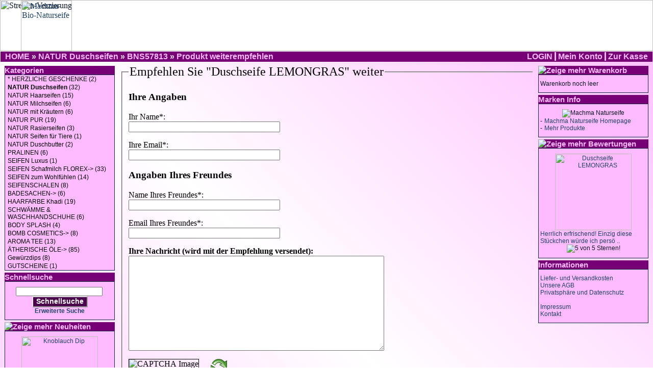

--- FILE ---
content_type: text/html; charset=UTF-8
request_url: https://www.smellness.at/tell_a_friend.php/products_id/1390
body_size: 3618
content:

<!doctype html public "-//W3C//DTD HTML 4.01 Transitional//EN">
<html dir="LTR" lang="de">
<head>
<meta http-equiv="Content-Type" content="text/html; charset=utf-8">
<title>Smellness - Machma - Naturseifen - Seifen - Ätherische Öle</title>
<base href="https://www.smellness.at/">
<link rel="stylesheet" type="text/css" href="stylesheet.css">
<script language="javascript" src="includes/popup.js"></script>
</head>
<body marginwidth="0" marginheight="0" topmargin="0" bottommargin="0" leftmargin="0" rightmargin="0">
<!-- header //-->
<table border="0" width="100%" cellspacing="0" cellpadding="0">
  <tr class="header">
<td><?php/* echo tep_draw_separator('pixel_trans.gif', '100%', '100');*/ ?><!--img width="100%" height="100" border="0" src="images/Top-Foto.jpg" alt="Machma-Bio-Naturseife" title=" Machma-Bio-Naturseife "--><!--div style="height:100px;background:transparent"--><a href="http://www.machma.biz" target="_blank" style="background-color: none"><div style="position:relative; left:40px; top:0px; width:15%; z-index:2"><img border="0" title="Zur Startseite von Machma.biz" alt="Machma-Bio-Naturseife" src="images/Logo-rosa-Rand.png" style="height:100px"></div></a><div style="position:absolute; left:0px; top:0px; width:100%; overflow-x:visible; z-index:0"><img border="0" title="Schöne Verzierung" alt="Streifen-Verzierung" src="images/Header-Hintergrund.jpg" height="100" style="width:inherit"></div>
<!--/div--></td>
  <!--  <td valign="middle"><a href="http://www.meguide.at"><img src="images/Meguide-Banner.gif" border="0" alt="Meguide" title=" Meguide "></a></td>
 
 <td valign="middle"><a href="https://www.smellness.at/index.php"><img src="images/Smellness-Banner.gif" border="0" alt="Smellness" title=" Smellness "></a></td>
<td align="right" valign="middle"><a href="http://www.seifen-party.at"><img src="images/Seifen-Party-Banner.gif" border="0" alt="Seifen-Party" title=" Seifen-Party "></a></td>

<td align="right" valign="bottom"><a href="https://www.smellness.at/account.php"><img src="images/header_account.gif" border="0" alt="Mein Konto" title=" Mein Konto "></a>&nbsp;&nbsp;<a href="https://www.smellness.at/shopping_cart.php"><img src="images/header_cart.gif" border="0" alt="Warenkorb" title=" Warenkorb "></a>&nbsp;&nbsp;<a href="https://www.smellness.at/checkout_shipping.php"><img src="images/header_checkout.gif" border="0" alt="Zur Kasse" title=" Zur Kasse "></a>&nbsp;&nbsp;</td--> 
  </tr>
</table>
<table border="0" width="100%" cellspacing="0" cellpadding="1">
  <tr class="headerNavigation">
    <td class="headerNavigation">&nbsp;&nbsp;<a href="http://www.smellness.at" class="headerNavigation">HOME</a> &raquo; <a href="https://www.smellness.at/index.php/cPath/97" class="headerNavigation">NATUR Duschseifen</a> &raquo; <a href="https://www.smellness.at/product_info.php/cPath/97/products_id/1390" class="headerNavigation">BNS57813</a> &raquo; <a href="https://www.smellness.at/tell_a_friend.php/products_id/1390" class="headerNavigation">Produkt weiterempfehlen</a></td>
    <td align="right" class="headerNavigation"><a href="https://www.smellness.at/login.php" class="headerMainNavigation">&nbsp;LOGIN&nbsp;</a><a href="https://www.smellness.at/account.php" class="headerMainNavigation">&nbsp;Mein Konto&nbsp;</a><!--a href="https://www.smellness.at/shopping_cart.php" class="headerNavigation">&nbsp;Warenkorb&nbsp;</a--><a href="https://www.smellness.at/checkout_shipping.php" class="headerMainNavigation" style="border:none">&nbsp;Zur Kasse&nbsp;</a>&nbsp;</td>
  </tr>
</table>
<!-- header_eof //-->

<!-- body //-->
<table border="0" width="100%" cellspacing="3" cellpadding="3">
  <tr>
    <td width="220" valign="top"><table border="0" width="220" cellspacing="0" cellpadding="2">
<!-- left_navigation //-->
<!-- categories //-->
          <tr>
            <td>
<table border="0" width="100%" cellspacing="0" cellpadding="0">
  <tr>
    <td height="14" class="infoBoxHeading"><img src="images/infobox/corner_right_left.gif" border="0" alt=""></td>
    <td width="100%" height="14" class="infoBoxHeading">Kategorien</td>
    <td height="14" class="infoBoxHeading" nowrap><img src="images/pixel_trans.gif" border="0" alt="" width="11" height="14"></td>
  </tr>
</table>
<table border="0" width="100%" cellspacing="0" cellpadding="1" class="infoBox">
  <tr>
    <td><table border="0" width="100%" cellspacing="0" cellpadding="0" class="infoBoxContents">
  <tr>
    <td class="boxText"><ul class="Categories"><li><a href="https://www.smellness.at/index.php/cPath/1147">* HERZLICHE GESCHENKE&nbsp;(2)</a></li><li><a href="https://www.smellness.at/index.php/cPath/97"><b>NATUR Duschseifen</b>&nbsp;(32)</a></li><li><a href="https://www.smellness.at/index.php/cPath/110">NATUR Haarseifen&nbsp;(15)</a></li><li><a href="https://www.smellness.at/index.php/cPath/121">NATUR Milchseifen&nbsp;(6)</a></li><li><a href="https://www.smellness.at/index.php/cPath/1129">NATUR mit Kräutern&nbsp;(6)</a></li><li><a href="https://www.smellness.at/index.php/cPath/1113">NATUR PUR&nbsp;(19)</a></li><li><a href="https://www.smellness.at/index.php/cPath/1130">NATUR Rasierseifen&nbsp;(3)</a></li><li><a href="https://www.smellness.at/index.php/cPath/1121">NATUR Seifen für Tiere&nbsp;(1)</a></li><li><a href="https://www.smellness.at/index.php/cPath/1117">NATUR Duschbutter&nbsp;(2)</a></li><li><a href="https://www.smellness.at/index.php/cPath/1095">PRALINEN&nbsp;(6)</a></li><li><a href="https://www.smellness.at/index.php/cPath/112">SEIFEN Luxus&nbsp;(1)</a></li><li><a href="https://www.smellness.at/index.php/cPath/41">SEIFEN Schafmilch FLOREX-&gt;&nbsp;(33)</a></li><li><a href="https://www.smellness.at/index.php/cPath/88">SEIFEN zum Wohlfühlen&nbsp;(14)</a></li><li><a href="https://www.smellness.at/index.php/cPath/1105">SEIFENSCHALEN&nbsp;(8)</a></li><li><a href="https://www.smellness.at/index.php/cPath/1093">BADESACHEN-&gt;&nbsp;(6)</a></li><li><a href="https://www.smellness.at/index.php/cPath/1127">HAARFARBE Khadi&nbsp;(19)</a></li><li><a href="https://www.smellness.at/index.php/cPath/1118">SCHWÄMME & WASCHHANDSCHUHE&nbsp;(6)</a></li><li><a href="https://www.smellness.at/index.php/cPath/1098">BODY SPLASH&nbsp;(4)</a></li><li><a href="https://www.smellness.at/index.php/cPath/1100">BOMB COSMETICS-&gt;&nbsp;(8)</a></li><li><a href="https://www.smellness.at/index.php/cPath/1123">AROMA TEE&nbsp;(13)</a></li><li><a href="https://www.smellness.at/index.php/cPath/21">ÄTHERISCHE ÖLE-&gt;&nbsp;(85)</a></li><li><a href="https://www.smellness.at/index.php/cPath/91">Gewürzdips&nbsp;(8)</a></li><li><a href="https://www.smellness.at/index.php/cPath/111">GUTSCHEINE&nbsp;(1)</a></li></ul></td>
  </tr>
</table>
</td>
  </tr>
</table>
            </td>
          </tr>
<!-- categories_eof //-->
<!-- search //-->
          <tr>
            <td>
<table border="0" width="100%" cellspacing="0" cellpadding="0">
  <tr>
    <td height="14" class="infoBoxHeading"><img src="images/infobox/corner_right_left.gif" border="0" alt=""></td>
    <td width="100%" height="14" class="infoBoxHeading">Schnellsuche</td>
    <td height="14" class="infoBoxHeading" nowrap><img src="images/pixel_trans.gif" border="0" alt="" width="11" height="14"></td>
  </tr>
</table>
<table border="0" width="100%" cellspacing="0" cellpadding="1" class="infoBox">
  <tr>
    <td><table border="0" width="100%" cellspacing="0" cellpadding="3" class="infoBoxContents">
  <tr>
    <td><img src="images/pixel_trans.gif" border="0" alt="" width="100%" height="1"></td>
  </tr>
  <tr>
    <td align="center" class="boxText"><form name="quick_find" action="https://www.smellness.at/advanced_search_result.php" method="get"><input type="text" name="keywords" size="10" maxlength="30" style="width: 170px; vertical-align: top">&nbsp;<button type="submit" >Schnellsuche</button><br><a href="https://www.smellness.at/advanced_search.php"><b>Erweiterte Suche</b></a></form></td>
  </tr>
  <tr>
    <td><img src="images/pixel_trans.gif" border="0" alt="" width="100%" height="1"></td>
  </tr>
</table>
</td>
  </tr>
</table>
            </td>
          </tr>
<!-- search_eof //-->
<!-- whats_new //-->
          <tr>
            <td>
<table border="0" width="100%" cellspacing="0" cellpadding="0">
  <tr>
    <td height="14" class="infoBoxHeading"><img src="images/infobox/corner_right_left.gif" border="0" alt=""></td>
    <td width="100%" height="14" class="infoBoxHeading"><a class="infoBoxHeading" href="https://www.smellness.at/products_new.php"><img src="images/infobox/arrow_right.gif" border="0" alt="Zeige mehr" title=" Zeige mehr ">&nbsp;Neuheiten&nbsp;</a></td>
    <td height="14" class="infoBoxHeading" nowrap><img src="images/pixel_trans.gif" border="0" alt="" width="11" height="14"></td>
  </tr>
</table>
<table border="0" width="100%" cellspacing="0" cellpadding="1" class="infoBox">
  <tr>
    <td><table border="0" width="100%" cellspacing="0" cellpadding="3" class="infoBoxContents">
  <tr>
    <td><img src="images/pixel_trans.gif" border="0" alt="" width="100%" height="1"></td>
  </tr>
  <tr>
    <td align="center" class="boxText"><a href="https://www.smellness.at/product_info.php/products_id/1643"><img src="images/dip-knoblauch.jpg" border="0" alt="Knoblauch Dip" title=" Knoblauch Dip " width="150" height="150"></a><br><a href="https://www.smellness.at/product_info.php/products_id/1643">Knoblauch Dip</a><br>€ 7,90</td>
  </tr>
  <tr>
    <td><img src="images/pixel_trans.gif" border="0" alt="" width="100%" height="1"></td>
  </tr>
</table>
</td>
  </tr>
</table>
            </td>
          </tr>
<!-- whats_new_eof //-->
<!-- left_navigation_eof //-->
    </table></td>
<!-- body_text //-->
<td width="100%" valign="top">

<iframe src="securimage/taf_form.php?product=Duschseife LEMONGRAS&name=&email=&pID=1390" name="Formular" style="min-width:29em;width:100%;height:58em" align="left" scrolling="no" marginheight="0" marginwidth="0" frameborder="0"></iframe>
</td>
<!-- body_text_eof //-->
    <td width="220" valign="top"><table border="0" width="220" cellspacing="0" cellpadding="2">
<!-- right_navigation //-->
<!-- shopping_cart //-->
          <tr>
            <td>
<table border="0" width="100%" cellspacing="0" cellpadding="0">
  <tr>
    <td height="14" class="infoBoxHeading"><img src="images/infobox/corner_right_left.gif" border="0" alt=""></td>
    <td width="100%" height="14" class="infoBoxHeading"><a class="infoBoxHeading" href="https://www.smellness.at/shopping_cart.php"><img src="images/infobox/arrow_right.gif" border="0" alt="Zeige mehr" title=" Zeige mehr ">&nbsp;Warenkorb&nbsp;</a></td>
    <td height="14" class="infoBoxHeading" nowrap><img src="images/pixel_trans.gif" border="0" alt="" width="11" height="14"></td>
  </tr>
</table>
<table border="0" width="100%" cellspacing="0" cellpadding="1" class="infoBox">
  <tr>
    <td><table border="0" width="100%" cellspacing="0" cellpadding="3" class="infoBoxContents">
  <tr>
    <td><img src="images/pixel_trans.gif" border="0" alt="" width="100%" height="1"></td>
  </tr>
  <tr>
    <td class="boxText">Warenkorb noch leer</td>
  </tr>
  <tr>
    <td><img src="images/pixel_trans.gif" border="0" alt="" width="100%" height="1"></td>
  </tr>
</table>
</td>
  </tr>
</table>
            </td>
          </tr>
<!-- shopping_cart_eof //-->
<!-- manufacturer_info //-->
          <tr>
            <td>
<table border="0" width="100%" cellspacing="0" cellpadding="0">
  <tr>
    <td height="14" class="infoBoxHeading"><img src="images/infobox/corner_right_left.gif" border="0" alt=""></td>
    <td width="100%" height="14" class="infoBoxHeading">Marken Info</td>
    <td height="14" class="infoBoxHeading" nowrap><img src="images/pixel_trans.gif" border="0" alt="" width="11" height="14"></td>
  </tr>
</table>
<table border="0" width="100%" cellspacing="0" cellpadding="1" class="infoBox">
  <tr>
    <td><table border="0" width="100%" cellspacing="0" cellpadding="3" class="infoBoxContents">
  <tr>
    <td><img src="images/pixel_trans.gif" border="0" alt="" width="100%" height="1"></td>
  </tr>
  <tr>
    <td class="boxText"><table border="0" width="100%" cellspacing="0" cellpadding="0"><tr><td align="center" class="infoBoxContents" colspan="2"><img src="images/Logo-Machma-Naturseife-fuer-Shop.png" border="0" alt="Machma Naturseife" title=" Machma Naturseife "></td></tr><tr><td valign="top" class="infoBoxContents">-&nbsp;</td><td valign="top" class="infoBoxContents"><a href="https://www.smellness.at/redirect.php/action/manufacturer/manufacturers_id/11" target="_blank">Machma Naturseife Homepage</a></td></tr><tr><td valign="top" class="infoBoxContents">-&nbsp;</td><td valign="top" class="infoBoxContents"><a href="https://www.smellness.at/index.php/manufacturers_id/11">Mehr Produkte</a></td></tr></table></td>
  </tr>
  <tr>
    <td><img src="images/pixel_trans.gif" border="0" alt="" width="100%" height="1"></td>
  </tr>
</table>
</td>
  </tr>
</table>
            </td>
          </tr>
<!-- manufacturer_info_eof //-->
<!-- reviews //-->
          <tr>
            <td>
<table border="0" width="100%" cellspacing="0" cellpadding="0">
  <tr>
    <td height="14" class="infoBoxHeading"><img src="images/infobox/corner_right_left.gif" border="0" alt=""></td>
    <td width="100%" height="14" class="infoBoxHeading"><a class="infoBoxHeading" href="https://www.smellness.at/reviews.php"><img src="images/infobox/arrow_right.gif" border="0" alt="Zeige mehr" title=" Zeige mehr ">&nbsp;Bewertungen&nbsp;</a></td>
    <td height="14" class="infoBoxHeading" nowrap><img src="images/pixel_trans.gif" border="0" alt="" width="11" height="14"></td>
  </tr>
</table>
<table border="0" width="100%" cellspacing="0" cellpadding="1" class="infoBox">
  <tr>
    <td><table border="0" width="100%" cellspacing="0" cellpadding="3" class="infoBoxContents">
  <tr>
    <td><img src="images/pixel_trans.gif" border="0" alt="" width="100%" height="1"></td>
  </tr>
  <tr>
    <td class="boxText"><div align="center"><a href="https://www.smellness.at/product_reviews_info.php/products_id/1390/reviews_id/417"><img src="images/A_ds-lemongras.jpg" border="0" alt="Duschseife LEMONGRAS" title=" Duschseife LEMONGRAS " width="150" height="150"></a></div><a href="https://www.smellness.at/product_reviews_info.php/products_id/1390/reviews_id/417">Herrlich erfrischend! Einzig diese Stückchen würde ich persö ..</a><br><div align="center"><img src="images/stars_5.gif" border="0" alt="5 von 5 Sternen!" title=" 5 von 5 Sternen! "></div></td>
  </tr>
  <tr>
    <td><img src="images/pixel_trans.gif" border="0" alt="" width="100%" height="1"></td>
  </tr>
</table>
</td>
  </tr>
</table>
            </td>
          </tr>
<!-- reviews_eof //-->
<!-- information //-->
          <tr>
            <td>
<table border="0" width="100%" cellspacing="0" cellpadding="0">
  <tr>
    <td height="14" class="infoBoxHeading"><img src="images/infobox/corner_right_left.gif" border="0" alt=""></td>
    <td width="100%" height="14" class="infoBoxHeading">Informationen</td>
    <td height="14" class="infoBoxHeading" nowrap><img src="images/pixel_trans.gif" border="0" alt="" width="11" height="14"></td>
  </tr>
</table>
<table border="0" width="100%" cellspacing="0" cellpadding="1" class="infoBox">
  <tr>
    <td><table border="0" width="100%" cellspacing="0" cellpadding="3" class="infoBoxContents">
  <tr>
    <td><img src="images/pixel_trans.gif" border="0" alt="" width="100%" height="1"></td>
  </tr>
  <tr>
    <td class="boxText"><a href="javascript:popupInfo('https://www.smellness.at/popup_shipping.php')">Liefer- und Versandkosten</a><br><a href="javascript:popupInfo('https://www.smellness.at/popup_conditions.php')">Unsere AGB</a><br><a href="javascript:popupInfo('https://www.smellness.at/popup_privacy.php')">Privatsphäre und Datenschutz</a><br><br><a href="javascript:popupInfo('https://www.smellness.at/popup_impressum.php')">Impressum</a><br><a href="https://www.smellness.at/contact_us.php">Kontakt</a></td>
  </tr>
  <tr>
    <td><img src="images/pixel_trans.gif" border="0" alt="" width="100%" height="1"></td>
  </tr>
</table>
</td>
  </tr>
</table>
            </td>
          </tr>	
<!-- information_eof //-->
<!-- right_navigation_eof //-->
    </table></td>
  </tr>
</table>
<!-- body_eof //-->

<!-- footer //-->
<div id="fb-root"></div>
<script>(function(d, s, id) {
  var js, fjs = d.getElementsByTagName(s)[0];
  if (d.getElementById(id)) return;
  js = d.createElement(s); js.id = id;
  js.src = "//connect.facebook.net/de_DE/all.js#xfbml=1";
  fjs.parentNode.insertBefore(js, fjs);
}(document, 'script', 'facebook-jssdk'));</script>
<table border="0" width="100%" cellspacing="0" cellpadding="1">
  <tr class="footer">
    <td>&nbsp;&nbsp;31.01.2026&nbsp;&nbsp;</td>
    <td>&nbsp;&nbsp;<a style="color:white" href="https://www.instagram.com/machma_naturseife/" target="_blank"><img style="vertical-align:middle" src="images/icons/insta.png" width="35" height="35" alt="Instagram"></a></td>
	<td>&nbsp;&nbsp;<a style="color:white" href="https://www.facebook.com/MachmaNaturseife" target="_blank"><img style="vertical-align:middle" src="images/icons/facebook.jpg" width="35" height="35" alt="Facebook"></a></td>
	<td>
	<div class="fb-like" style="width:200px" data-href="https://www.facebook.com/MachmaNaturseife" data-send="true" data-width="600" data-layout="button_count" data-show-faces="false" data-font="verdana" data-colorscheme="dark"></div></td>
    <td align="right">&nbsp;&nbsp;111.523.595 Zugriffe seit 07.09.2005&nbsp;&nbsp;</td>
  </tr>
</table>
<br>
<table border="0" width="100%" cellspacing="0" cellpadding="0">
  <tr>
    <td align="center" class="smallText">
Copyright &copy; 2026 <a href="https://www.smellness.at/index.php">Smellness Online by Machma Naturseife</a><br>Powered by <a href="http://www.oscommerce.com" target="_blank">osCommerce</a>    </td>
  </tr>
</table>
<br>
<table border="0" width="100%" cellspacing="10" cellpadding="0">
  <tr>
  <td align="center"><a href="https://www.smellness.at/redirect.php/action/banner/goto/16" target="_blank"><img src="images/banners/Youtube-Clip.jpg" border="0" alt="Abonnieren Sie unseren Youtube-Kanal" title=" Abonnieren Sie unseren Youtube-Kanal "></a></td>
   <td align="center"></td>
   <td align="center"></td>
  </tr>
  <tr>
  <td align="center"></td>
   <td align="center"></td>
   <td align="center"></td>
  </tr>
<tr>
  <td align="center"></td>
   <td align="center"></td>
   <td align="center"></td>
  </tr>  
<tr>
  <td align="center"></td>
   <td align="center"></td>
   <td align="center"></td>
  </tr>
</table>

<!-- footer_eof //-->
<br>
</body>
</html>


--- FILE ---
content_type: text/html; charset=UTF-8
request_url: https://www.smellness.at/securimage/taf_form.php?product=Duschseife%20LEMONGRAS&name=&email=&pID=1390
body_size: 1080
content:
<!DOCTYPE html PUBLIC "-//W3C//DTD XHTML 1.0 Transitional//EN" "http://www.w3.org/TR/xhtml1/DTD/xhtml1-transitional.dtd">
<html xmlns="http://www.w3.org/1999/xhtml">
<head>
  <meta http-equiv="Content-type" content="text/html;charset=UTF-8" />
  <title>Weiterempfehlung eines Artikels von Smellness</title>
  <style type="text/css">
  <!--
  .error { color: #f00; font-weight: bold; font-size: 1.2em; }
  .success { color: #00f; font-weight: bold; font-size: 1.2em; }
  fieldset { width: 97%; }
  legend { font-size: 1.5em; }
  .note { font-size: 1.2em; }
  textarea { font-family:sans-serif; }
  -->
  </style>
</head>
<body>

<fieldset>
<legend>Empfehlen Sie "Duschseife LEMONGRAS" weiter</legend>
<p class="note">
</p>


<form method="post" action="/securimage/taf_form.php?product=Duschseife%20LEMONGRAS&name=&email=&pID=1390product=Duschseife%20LEMONGRAS&name=&email=&pID=1390" id="contact_form">
  <input type="hidden" name="do" value="contact" />

  <h3>
    <strong>Ihre Angaben</strong></h3>
	<p>Ihr Name*:&nbsp; &nbsp;<br />
    <input type="text" name="ct_name" size="35" value="" />
  </p>

  <p>
    Ihre Email*:&nbsp; &nbsp;<br />
    <input type="text" name="ct_email" size="35" value="" />
  </p>

  <h3>
    <strong>Angaben Ihres Freundes</strong></h3>
	<p>Name Ihres Freundes*:&nbsp; &nbsp;<br />
    <input type="text" name="fr_name" size="35" value="" />
  </p>

  <p>
    Email Ihres Freundes*:&nbsp; &nbsp;<br />
    <input type="text" name="fr_email" size="35" value="" />
  </p>

  <p>
    <strong>Ihre Nachricht (wird mit der Empfehlung versendet):</strong>&nbsp; &nbsp;<br />
    <textarea name="ct_message" rows="12" cols="60"></textarea>
  </p>

  <p>
    <img id="siimage" style="border: 1px solid #000; margin-right: 15px" src="./securimage_show.php?sid=777fcafc4b8b96b76ef4a856cdce4a3f" alt="CAPTCHA Image" align="left" />
    <!--object type="application/x-shockwave-flash" data="./securimage_play.swf?bgcol=#ffffff&amp;icon_file=./images/audio_icon.png&amp;audio_file=./securimage_play.php" height="32" width="32">
    <param name="movie" value="./securimage_play.swf?bgcol=#ffffff&amp;icon_file=./images/audio_icon.png&amp;audio_file=./securimage_play.php" />
    </object-->
    &nbsp;
    <a tabindex="-1" style="border-style: none;" href="#" title="Neues Bild erzeugen" onclick="document.getElementById('siimage').src = './securimage_show.php?sid=' + Math.random(); this.blur(); return false"><img src="./images/refresh.png" alt="Neues Bild erzeugen" height="32" width="32" onclick="this.blur()" align="bottom" border="0" /></a><br />
    <strong>Geben Sie den Text bzw das Ergebnis der Rechnung ein*:</strong><br />
         <input type="text" name="ct_captcha" size="12" maxlength="8" />
  </p>

  <p>
    <br />
    <input type="submit" value="Senden" />
  </p>

</form>
</fieldset>

</body>
</html>



--- FILE ---
content_type: application/javascript
request_url: https://www.smellness.at/includes/popup.js
body_size: 453
content:
// JavaScript Document

function popupInfo(url) {
  window.open(url,'popupWindow','toolbar=no,location=no,directories=no,status=no,menubar=no,scrollbars=yes,resizable=yes,copyhistory=no,width=700,height=600,screenX=300,screenY=100,top=40,left=50')
}

function jsfunction() {
var myWindow = window.open('', 'myWindow', 'toolbar=no,location=no,directories=no,status=no,menubar=no,scrollbars=no,resizable=no,copyhistory=no,width=250,height=100,top=300,left=500');
    myWindow.document.write("<p>Bitte warten Sie, bis der Vorgang abgeschlossen ist...</p>");
    setTimeout(function(){ myWindow.close() }, 2500);
	}
